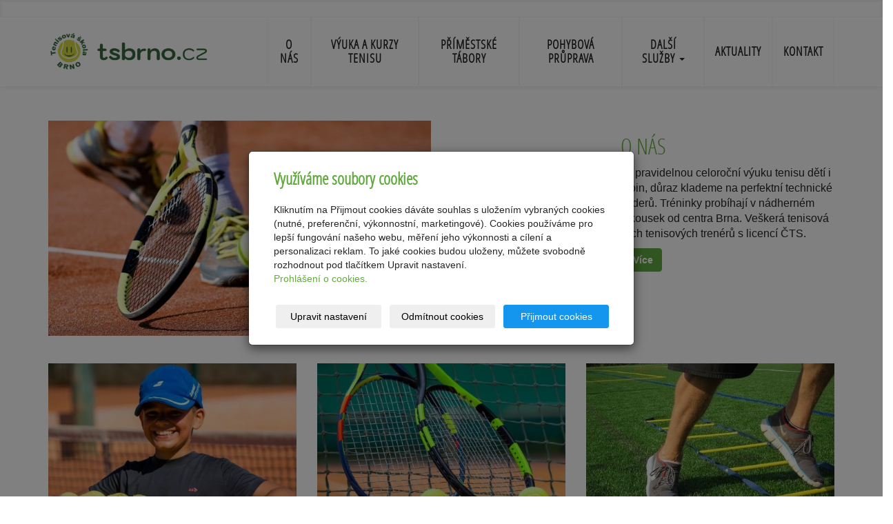

--- FILE ---
content_type: text/html; charset=utf-8
request_url: https://www.tsbrno.cz/
body_size: 8171
content:
<!DOCTYPE html>
<html lang="cs">
<head>
  <meta charset="utf-8">
  <!--[if IEE]>
  <meta http-equiv="X-UA-Compatible" content="IE=edge,chrome=1">
  <![endif]-->
  <meta name="viewport" content="width=device-width, initial-scale=1">
          <meta name="description"
            content="Tenisová škola kousek od centra Brna v nádherném areálu SKP Kometa Brno.
   
   
   
O NÁS   
Tenisová škola Brno se zaměřuje na pravidelnou celoroční výuku…">
      <meta name="robots" content="all">
  <meta name="template" content="HANAMI">
  <meta name="generator" content="inPage">
    
    
        <meta property="og:title" content="Úvod | Tenisová škola Brno">

    <meta property="og:description" content="Tenisová škola kousek od centra Brna v nádherném areálu SKP Kometa Brno.
   
   
   
O NÁS   
Tenisová škola Brno se zaměřuje na pravidelnou celoroční výuku…">

<meta property="og:type" content="website">
<meta property="og:url" content="https://www.tsbrno.cz/">

    <meta property="og:image" content="https://www.tsbrno.cz/obrazek/3/tenisova-skola-brno-hanami-png/">

    
  <title>Úvod | Tenisová škola Brno</title>

          <link rel="shortcut icon" href="https://www.tsbrno.cz/favicon.ico">
      <link rel="apple-touch-icon" href="https://www.tsbrno.cz/favicon.ico" />
    
    
    
    <link type="text/css" rel="stylesheet" href="/vendor/fontawesome-4.7/css/font-awesome.min.css">
    <link type="text/css" rel="stylesheet" media="screen" href="/vendor/blueimp-gallery/css/blueimp-gallery.min.css">
    <link type="text/css" rel="stylesheet" media="screen" href="/vendor/blueimp-bootstrap-image-gallery/css/bootstrap-image-gallery.min.css">
    <link type="text/css" rel="stylesheet" media="screen" href="/vendor/bootstrap-3.4/dist/css/bootstrap.min.css">

          <link type="text/css" rel="stylesheet" media="screen" href="/assets/theme16/css/main.css?v=20210103">
      <link rel="stylesheet" type="text/css" media="screen" href="/assets/filter-colors.css?v=20210103">
      <link rel="stylesheet" type="text/css" media="screen" href="/assets/sections.css?v=20210103">
      <link rel="stylesheet" type="text/css" media="screen" href="/assets/theme16/sections.css?v=20210103">
      <link rel="stylesheet" type="text/css" media="screen" href="/styl/1/">

          
    <link rel="stylesheet" type="text/css" media="print" href="/styl/2/">

          <link rel="stylesheet" type="text/css" media="screen" href="/styl/3/">
    
    <script type="text/javascript" src="/vendor/jquery/dist/jquery.min.js"></script>
    <script type="text/javascript" src="/vendor/jquery-placeholder/jquery.placeholder.min.js"></script>
    <script type="text/javascript" src="/vendor/jquery-match-height/jquery.matchHeight-min.js"></script>
    <script type="text/javascript" src="/vendor/bootstrap-3.4/dist/js/bootstrap.min.js"></script>
    <script type="text/javascript" src="/vendor/blueimp-gallery/js/jquery.blueimp-gallery.min.js"></script>
    <script type="text/javascript" src="/vendor/blueimp-bootstrap-image-gallery/js/bootstrap-image-gallery.min.js"></script>
    <script type="text/javascript" src="/vendor/images-loaded/imagesloaded.pkgd.min.js"></script>
    <script type="text/javascript" src="/vendor/magic-grid/dist/magic-grid.min.js"></script>

    <script type="text/javascript" src="/assets/theme16/js/main.js?v=20210103"></script>
    <script type="text/javascript" src="/assets/js/magicgrid.js?v=20220517"></script>
    <script type="text/javascript" src="/assets/js/dynamic.js?v=20220131"></script>

                <link href="/assets/cookies/css/main-3.4.css" rel="stylesheet" type="text/css" media="screen">
    
    <script src="/assets/cookies/js/main.js?v=20210103"></script>

    <script type="text/javascript">
        window.ca = JSON.parse('{"necessary":1,"functional":0,"performance":0,"marketing":0}');
    </script>
        
                <script>
    window.dataLayer = window.dataLayer || [];
    function gtag(){dataLayer.push(arguments);}

    gtag('consent', 'default', {
        'analytics_storage': 'denied',
        'ad_storage': 'denied',
        'ad_user_data': 'denied',
        'ad_personalization': 'denied'
    });

    gtag('js', new Date());
</script>


                <script type="text/javascript">
    $(window).on('load',function() {
	$('body').on('contextmenu', 'img', function() {
            return false;
        });
    });
</script>
            <script type="application/ld+json">{"@context":"http://schema.org","@graph":[{"@type":"CollectionPage","@id":"https://www.tsbrno.cz","url":"https://www.tsbrno.cz","name":"Úvod | Tenisová škola Brno","description":"Tenisová škola kousek od centra Brna v nádherném areálu SKP Kometa Brno.\n   \n   \n   \nO NÁS   \nTenisová škola Brno se zaměřuje na pravidelnou celoroční výuku tenisu dětí i dospělých všech výkonnostních skupin, důraz klademe na...","isPartOf":{"@id":"https://www.tsbrno.cz/#website"},"breadcrumb":{"@id":"https://www.tsbrno.cz/#breadcrumb"},"author":{"@id":"https://www.tsbrno.cz/#/schema/organization/643ab5f019398d655c9a04c18d66546b"},"potentialAction":[{"@type":"ReadAction","target":["https://www.tsbrno.cz"]}],"inLanguage":"cs"},{"@type":"BreadcrumbList","@id":"https://www.tsbrno.cz/#breadcrumb","itemListElement":[{"@type":"ListItem","position":1,"name":"Úvodní stránka","item":"https://www.tsbrno.cz"}]},{"@type":"Organization","@id":"https://www.tsbrno.cz/#/schema/organization/643ab5f019398d655c9a04c18d66546b","url":"https://www.tsbrno.cz","name":"Tenisová škola Brno","email":"tenisovaskolabrno@seznam.cz","telephone":"+420603262072","address":{"@type":"PostalAddress","streetAddress":"Havlišova 12","addressLocality":"Brno","postalCode":"61200","addressCountry":"CZ"},"image":{"@type":"ImageObject","url":"https://www.tsbrno.cz/obrazek/3/tenisova-skola-brno-hanami-png/"}},{"@type":"WebSite","@id":"https://www.tsbrno.cz/#website","url":"https://www.tsbrno.cz","name":"Tenisová škola Brno","description":"Celoroční výuka tenisu dětí i dospělých, příměstské tenisové tábory, vyplétání a servis raket, půjčovna sportovního vybavení.","inLanguage":"cs","potentialAction":{"@type":"SearchAction","target":{"@type":"EntryPoint","urlTemplate":"https://www.tsbrno.cz/vyhledavani/?q={search_term_string}"},"query-input":"required name=search_term_string"}}]}</script>
</head>

<body id="index" class="frontend template16 frontpage">

    

    
  <!-- HEADER -->

  <header>

    <!-- RIBBON -->

    <div id="top-ribbon">
      <div class="container">

        <!-- CONTACT -->

          


          
          
          <!-- USER -->
                    <!-- /USER -->
      </div>
    </div>
    <div id="sm-search">
      <button type="button" class="close">x</button>
      <form id="small-search" method="get"
            action="/vyhledavani/">
        <input name="q" type="text" class="form-control" placeholder="Hledání...">
        <button type="submit" class="btn btn-danger btn-lg" title="Hledat">
          <span class="glyphicon glyphicon-search" aria-hidden="true"></span> Hledat        </button>
      </form>
    </div>

    <!-- /RIBBON -->
    <!-- NAVIGATION -->

    <nav class="navbar navbar-default">
      <div class="container">
                                          <div class="logo ">
                                            <a title="Tenisová škola Brno"
                         href="/">
                          <img src="/obrazek/3/tenisova-skola-brno-hanami-png/" alt="Tenisová škola Brno">
                      </a>
                  </div>
                        
        <!-- TOP NAVI BUTTON -->

        <div class="navbar-header">
          <button class="navbar-toggle" aria-controls="navbar"
                  data-target="#navbar" data-toggle="collapse" type="button">
            <span class="sr-only">Menu</span>
            <span class="icon-bar"></span>
            <span class="icon-bar"></span>
            <span class="icon-bar"></span>
          </button>
        </div>

        <!-- /TOP NAVI BUTTON -->
        <!-- TOP NAVIGATION -->

        <div id="navbar" class="collapse navbar-collapse " role="navigation" aria-expanded="true" style="">
                    <ul class="nav navbar-nav">
                                                <li role="presentation" id="menu-item-387375">
                                          <a href="/inpage/o-nas/">
                          O nás                      </a>
                                    </li>
                                                <li role="presentation" id="menu-item-387376">
                                          <a href="/inpage/vyuka-a-kurzy-tenisu/">
                          Výuka a kurzy tenisu                      </a>
                                    </li>
                                                <li role="presentation" id="menu-item-387377">
                                          <a href="/inpage/primestske-tabory/">
                          Příměstské tábory                      </a>
                                    </li>
                                                <li role="presentation" id="menu-item-414741">
                                          <a href="/inpage/pohybova-pruprava/">
                          Pohybová průprava                      </a>
                                    </li>
                                                <li role="presentation" id="menu-item-387036" class="dropdown">
                                          <a href="/inpage/dalsi-sluzby/" class="dropdown-toggle" data-toggle="dropdown">
                          Další služby <span class="caret"></span>
                      </a>
                      <!-- SUBNAVI -->
                      <ul class="dropdown-menu level2 v" role="menu">
                        <li class="container">
                          <ul>
                                                              <li id="submenu-item-386301">
                                  <a href="/inpage/eshop/">
                                      E-shop                                  </a>
                                </li>
                                                              <li id="submenu-item-386303">
                                  <a href="/inpage/servis/">
                                      Vyplétání a servis raket                                  </a>
                                </li>
                                                              <li id="submenu-item-415879">
                                  <a href="/inpage/testovani-tenisovych-raket/">
                                      Testování tenisových raket                                  </a>
                                </li>
                                                              <li id="submenu-item-386302">
                                  <a href="/inpage/pujcovna/">
                                      Půjčovna paddleboardů a balančních desek                                  </a>
                                </li>
                                                        </ul>
                        </li>
                      </ul>
                      <!-- /SUBNAVI -->
                                    </li>
                                                <li role="presentation" id="menu-item-414662">
                                          <a href="/rubrika/aktuality/">
                          Aktuality                      </a>
                                    </li>
                                                <li role="presentation" id="menu-item-386305">
                                          <a href="/inpage/kontakt/">
                          Kontakt                      </a>
                                    </li>
              
          </ul>
        </div>

        <!-- /TOP NAVIGATION -->

      </div>
    </nav>

    <!-- /NAVIGATION -->

  </header>

  <!-- /HEADER -->
  <!-- WRAP -->

  <div id="wrap">
    <div id="border">

                            
                                                
      <!-- CONTENT -->

      <div class="container">
        <div class="row">
          <div id="content">
            <main class="col-lg-12">

              <!-- ARTICLE -->

              <article>
                  
    <div class="">
                <h6><!-- sectionbreak --></h6>
<h6><!-- sectionbreak --></h6>
<section class="section-container section-2-col-right-text section-bg" style="background-color: #ffffff;">
<div class="row">
<div class="col-xs-12 col-sm-6 section-content"><img src="/obrazek/3/tenisova-skola-brno-o-nas-00-jpg/" alt="Tenisová škola Brno" title="O nás" width="700" height="393" /></div>
<div class="col-xs-12 col-sm-6 section-content">
<h2><span style="font-size: 24pt;">O NÁS</span></h2>
<p>Tenisová škola Brno se zaměřuje na pravidelnou celoroční výuku tenisu dětí i dospělých všech výkonnostních skupin, důraz klademe na perfektní technické provedení a vyrovnanost všech úderů. Tréninky probíhají v nádherném prostředí areálu SKP Kometa Brno kousek od centra Brna. Veškerá tenisová výuka je pod vedením zkušených tenisových trenérů s licencí ČTS.</p>
<p><a href="https://www.tsbrno.cz/inpage/o-nas/" title="O nás" class="btn btn-primary">Více</a></p>
</div>
</div>
</section>
<h6><!-- sectionbreak --></h6>
<section class="section-container section-3-col-bottom-text">
<div class="section-cell-parent row">
<div class="section-cell-item col-xs-12 col-sm-6 col-md-4"><img src="/obrazek/2/tenisova-skola-brno-vyuka-a-kurzy-tenisu-jpg/" alt="Tenisová škola Brno" title="Výuka a kurzy tenisu" width="500" height="375" />
<h3><span style="font-size: 24pt;">VÝUKA A KURZY TENISU</span></h3>
<p>Tréninkové programy jsou uzpůsobeny věku a potřebám jednotlivých hráčů. Pro začátečníky i pokročilé hráče je možné zorganizovat skupinový nebo individuální trénink s tenisovým trenérem.</p>
<p><a href="https://www.tsbrno.cz/inpage/vyuka-a-kurzy-tenisu/" class="btn btn-primary" title="Výuka a kurzy tenisu">Více</a></p>
</div>
<div class="section-cell-item col-xs-12 col-sm-6 col-md-4"><img src="/obrazek/3/tenisova-skola-brno-primestske-tenisove-tabory-jpg/" alt="Tenisová škola Brno" title="Příměstské tenisové tábory" width="500" height="375" />
<h3><span style="font-size: 24pt;">PŘÍMĚSTSKÉ TÁBORY</span></h3>
<p>Příměstské tenisové tábory jsou ideální příležitostí, jak začít nebo si jen tenis hravou a zábavnou formou vyzkoušet. Mimo výuky tenisu a teorie je pro děti po celý den rovněž připraven zábavný program.</p>
<p><a href="https://www.tsbrno.cz/inpage/primestske-tabory/" class="btn btn-primary" title="Příměstské tenisové tábory">Více</a></p>
</div>
<div class="section-cell-item col-xs-12 col-sm-6 col-md-4"><img src="/obrazek/3/tenisova-skola-brno-vseobecna-pohybova-pruprava-jpg/" alt="Tenisová škola Brno" title="Všeobecná pohybová průprava" width="500" height="375" />
<h3><span style="font-size: 24pt;">POHYBOVÁ PRŮPRAVA</span></h3>
<p>Všeobecná pohybová průprava je důležitá pro správný fyzický vývoj dítěte a je základem v každém sportu. Zaměřujeme se na rozvoj základní pohybové motoriky, koordinace, obratnosti, rychlosti a síly.</p>
<p><a href="https://www.tsbrno.cz/inpage/pohybova-pruprava/" class="btn btn-primary" title="Všeobecná pohybová průprava">Více</a></p>
</div>
</div>
</section>
<h6><!-- sectionbreak --></h6>
<h6><!-- sectionbreak --></h6>
<h6><!-- sectionbreak --></h6>    </div>






                  
              </article>

                

              <!-- /ARTICLE -->

            </main>
          </div>
        </div>
      </div>

      <!-- /CONTENT -->

                        
          <!-- BLOG -->

          <div id="blog" class="mod">
            <div class="container">
                <div id="panel-news" class="panel panel-primary ">
                <div class="panel-heading">
            <h3 class="panel-title">Aktuality</h3>
        </div>
        <div class="panel-body">
            <ul id="list-panel-news">

                                    
                    <li class="">
                                                <div>
                                                    <p class="image-perex">
                                <a class="perex-image-link" title="Nábor dětí do kurzů tenisu pro rok 2025/2026" href="/inpage/nabor-deti-do-kurzu-tenisu-pro-rok-2025-2026/">
                                    <img src="/obrazek/2/tenisova-skola-brno-nabor-2025-jpg-4921/" class="perex-image">
                                </a>
                            </p>
                                                    <div class="blog-li">
                                <h4><a href="/inpage/nabor-deti-do-kurzu-tenisu-pro-rok-2025-2026/">Nábor dětí do kurzů tenisu pro rok 2025/2026</a>
                                </h4>

                                
                                <div class="description">
                                    <p><span style="font-size: 14pt;">Prázdniny jsou za námi a Tenisová škola Brno otevírá nové kurzy tenisu pro děti všech výkonnostních skupin, pravidelné tréninky začínají v týdnu od 8.9.2025.</span></p>                                    </p>
                                </div>
                            </div>
                         </li>
                                    
                    <li class="">
                                                <div>
                                                    <p class="image-perex">
                                <a class="perex-image-link" title="Hledáme nové talenty" href="/inpage/hledame-nove-talenty/">
                                    <img src="/obrazek/2/tsbrno-nabor-jpg/" class="perex-image">
                                </a>
                            </p>
                                                    <div class="blog-li">
                                <h4><a href="/inpage/hledame-nove-talenty/">Hledáme nové talenty</a>
                                </h4>

                                
                                <div class="description">
                                    <p><span style="font-size: 14pt;">Přijďte se v týdnu od 28.4. do 2.5.2025 podívat nebo rovnou nezávazně zapojit do ukázkového tenisového tréninku, raketu vám rádi zapůjčíme.</span></p>                                    </p>
                                </div>
                            </div>
                         </li>
                                    
                    <li class="">
                                                <div>
                                                    <p class="image-perex">
                                <a class="perex-image-link" title="Prázdninové příměstské tenisové kempy 2025" href="/inpage/prazdninove-primestske-tenisove-kempy-2025/">
                                    <img src="/obrazek/2/tsbrno-primestske-tenisove-tabory-2025-jpg/" class="perex-image">
                                </a>
                            </p>
                                                    <div class="blog-li">
                                <h4><a href="/inpage/prazdninove-primestske-tenisove-kempy-2025/">Prázdninové příměstské tenisové kempy 2025</a>
                                </h4>

                                
                                <div class="description">
                                    <p><span style="font-size: 14pt;">Sportovní týden plný pohybu, her a zábavy pro úplné začátečníky i pokročilé mladé tenisty na který nezapomenou.</span></p>                                    </p>
                                </div>
                            </div>
                         </li>
                                    
                    <li class="">
                                                <div>
                                                    <p class="image-perex">
                                <a class="perex-image-link" title="Letní příměstské tenisové tábory 2024" href="/inpage/letni-primestske-tenisove-tabory-2024/">
                                    <img src="/obrazek/2/tenisova-skola-brno-primestske-tenisove-tabory-2024-png/" class="perex-image">
                                </a>
                            </p>
                                                    <div class="blog-li">
                                <h4><a href="/inpage/letni-primestske-tenisove-tabory-2024/">Letní příměstské tenisové tábory 2024</a>
                                </h4>

                                
                                <div class="description">
                                    <p><span style="font-size: 14pt;">Oblíbené příměstské tenisové tábory pro úplné začátečníky i pokročilé mladé tenisty pod vedením kvalifikovaných trenérů v jedinečném prostředí areálu SKP Kometa Brno.</span></p>                                    </p>
                                </div>
                            </div>
                         </li>
                                    
                    <li class="">
                                                <div>
                                                    <p class="image-perex">
                                <a class="perex-image-link" title="Nábor dětí do tenisové školy" href="/inpage/nabor-deti-do-tenisove-skoly-221/">
                                    <img src="/obrazek/2/tenisova-skola-brno-nabor-2023-jpg/" class="perex-image">
                                </a>
                            </p>
                                                    <div class="blog-li">
                                <h4><a href="/inpage/nabor-deti-do-tenisove-skoly-221/">Nábor dětí do tenisové školy</a>
                                </h4>

                                
                                <div class="description">
                                    <p><span style="font-size: 14pt;">Spouštíme nábor dětí od 5 let do Tenisové školy Brno pro rok 2023/2024.</span></p>                                    </p>
                                </div>
                            </div>
                         </li>
                                    
                    <li class="">
                                                <div>
                                                    <p class="image-perex">
                                <a class="perex-image-link" title="Jarní prázdniny 2023" href="/inpage/jarni-prazdniny-2023/">
                                    <img src="/obrazek/2/tenisova-skola-brno-jarni-prazdniny-2023-jpg/" class="perex-image">
                                </a>
                            </p>
                                                    <div class="blog-li">
                                <h4><a href="/inpage/jarni-prazdniny-2023/">Jarní prázdniny 2023</a>
                                </h4>

                                
                                <div class="description">
                                    <p><span style="font-size: 14pt;">V týdnu od 13.3. do 17.3 nebudou z důvodu jarních prázdnin probíhat pravidelné tréniky dle rozvrhu.</span></p>                                    </p>
                                </div>
                            </div>
                         </li>
                                    
                    <li class="">
                                                <div>
                                                    <p class="image-perex">
                                <a class="perex-image-link" title="Prázdninové příměstské tenisové tábory 2023" href="/inpage/prazdninove-primestske-tenisove-tabory-2023/">
                                    <img src="/obrazek/2/navrh-bez-nazvu1-jpg/" class="perex-image">
                                </a>
                            </p>
                                                    <div class="blog-li">
                                <h4><a href="/inpage/prazdninove-primestske-tenisove-tabory-2023/">Prázdninové příměstské tenisové tábory 2023</a>
                                </h4>

                                
                                <div class="description">
                                    <p><span style="font-size: 14pt;">Již osmým rokem pořádáme pro úplné začátečníky i pokročilé mladé tenisty oblíbené příměstské tenisové tábory v nádherném prostředí areálu SKP Kometa Brno.</span></p>                                    </p>
                                </div>
                            </div>
                         </li>
                                    
                    <li class="">
                                                <div>
                                                    <p class="image-perex">
                                <a class="perex-image-link" title="Podzimní kurz tenisu" href="/inpage/podzimni-kurz-tenisu/">
                                    <img src="/obrazek/2/tenisova-skola-brno-podzimni-kurz-2022-png/" class="perex-image">
                                </a>
                            </p>
                                                    <div class="blog-li">
                                <h4><a href="/inpage/podzimni-kurz-tenisu/">Podzimní kurz tenisu</a>
                                </h4>

                                
                                <div class="description">
                                    <p><span style="font-size: 14pt;">Od pondělí 5.9.2022 zahajujeme tréninkové lekce podzimního kurzu na venkovních kurtech v areálu SKP Kometa Brno.</span></p>                                    </p>
                                </div>
                            </div>
                         </li>
                                    
                    <li class="">
                                                <div>
                                                    <p class="image-perex">
                                <a class="perex-image-link" title="Letní prázdniny 2022" href="/inpage/letni-prazdniny-2022/">
                                    <img src="/obrazek/2/tenisova-skola-brno-prazdniny-2022-png/" class="perex-image">
                                </a>
                            </p>
                                                    <div class="blog-li">
                                <h4><a href="/inpage/letni-prazdniny-2022/">Letní prázdniny 2022</a>
                                </h4>

                                
                                <div class="description">
                                    <p><span style="font-size: 14pt;">Po domluvě nabízíme možnost individuálních tenisových tréninků.</span></p>                                    </p>
                                </div>
                            </div>
                         </li>
                
            </ul>
            <p class="more"><a
                    href="/rubrika/aktuality/">archív</a>
            </p>
        </div>
    </div>            </div>
          </div>

          <!-- /BLOG -->

        
    </div>
  </div>

  <!-- /WRAP -->
  <!-- FOOTER -->

  <footer class="col-lg-12">

    <!-- TOP -->
        <!-- /TOP -->
    <!-- BOTTOM -->

      
        <!-- CUSTOM -->

          <div id="footbox" class="">
                            <p><!-- sectionbreak --></p>
<section class="section-container section-contact">
<div class="row">
<div class="col-xs-12 col-sm-4">
<h4><span style="font-size: 24pt;">KDE NÁS NAJDETE</span></h4>
<ul class="section-cell-parent">
<li class="section-cell-item"><i class="fa fa-map-marker"></i> Areál SKP Kometa Brno<br />Bauerova 321/5<br />60300 Brno - Pisárky</li>
<li class="section-cell-item"><i class="fa fa-phone"></i> +420 603 262 072</li>
<li class="section-cell-item"><i class="fa fa-envelope"></i> <a href="mailto:tenisovaskolabrno@seznam.cz"> tenisovaskolabrno@seznam.cz </a></li>
</ul>
</div>
<div class="col-xs-12 col-sm-4">
<h4><span style="font-size: 24pt;">SLEDUJTE NÁS</span></h4>
<ul class="section-cell-parent">
<li class="section-cell-item"><a href="https://www.facebook.com/tenisovaskolaBrno" target="_blank" rel="noopener"><img src="/obrazek/3/fb-png-903/" width="70" height="70" alt="" /></a><a href="https://www.instagram.com/tenisovaskolabrno/" target="_blank" rel="noopener"><img src="/obrazek/3/ig-png-629/" width="69" height="70" alt="" /></a></li>
</ul>
</div>
<div class="col-xs-12 col-sm-4">
<h4><span style="font-size: 24pt;">PARTNEŘI</span></h4>
<p><span style="font-size: 18pt; color: #000000;"><a href="https://www.garysport.cz/" target="_blank" rel="noopener" style="color: #000000;">GarySport.cz</a></span></p>
<p><span style="font-size: 18pt; color: #000000;"><a href="https://www.tenisstore.cz/" target="_blank" rel="noopener" style="color: #000000;">TenisStore.cz</a></span></p>
</div>
</div>
</section>
<p><!-- sectionbreak --></p>
<section class="section-container section-map">
<div id="map"><iframe width="100%" height="440" style="border: 0;" src="https://www.google.com/maps/embed?pb=!1m18!1m12!1m3!1d2607.8748756488944!2d16.572210915214505!3d49.18396088568222!2m3!1f0!2f0!3f0!3m2!1i1024!2i768!4f13.1!3m3!1m2!1s0x471295adabff12c1%3A0xebcf750557f83a03!2zVGVuaXNvdsOhIMWha29sYSBCcm5v!5e0!3m2!1scs!2scz!4v1611826218739!5m2!1scs!2scz" frameborder="0" allowfullscreen="allowfullscreen" aria-hidden="false" tabindex="0"></iframe></div>
</section>
<p><!-- sectionbreak --></p>          </div>

        <!-- CUSTOM -->

      
    <!-- /BOTTOM -->

  </footer>

  <!-- /FOOTER -->

    
      <div id="blueimp-gallery" class="blueimp-gallery blueimp-gallery-controls" data-use-bootstrap-modal="false">
        <div class="slides"></div>
        <h3 class="title">&nbsp;</h3>
        <a class="prev">‹</a>
        <a class="next">›</a>
        <a class="close">×</a>
        <a class="play-pause"></a>
        <ol class="indicator"></ol>
        <div class="modal fade">
          <div class="modal-dialog">
            <div class="modal-content">
              <div class="modal-header">
                <button type="button" class="close" aria-hidden="true">&times;</button>
                <h4 class="modal-title">&nbsp;</h4>
              </div>
              <div class="modal-body next"></div>
              <div class="modal-footer">
                <button type="button" class="btn btn-default pull-left prev">
                  <i class="glyphicon glyphicon-chevron-left"></i> Previous
                </button>
                <button type="button" class="btn btn-primary next">
                  Next <i class="glyphicon glyphicon-chevron-right"></i>
                </button>
              </div>
            </div>
          </div>
        </div>
      </div>

    
    
    <div id="imp"></div>
  <script type="text/javascript">
    var e = document.createElement("img");
    e.src = "/render/imp/";
    e.width = "1";
    e.height = "1";
    e.alt = "Hit counter";
    document.getElementById("imp").appendChild(e);

    $(document).ready(function () {
      var hash = window.location.hash;
      var parts = hash.split("-");
      if (parts[0] === "#comment") {
        var selector = "h3" + parts[0] + "-" + parts[1];
        $(selector).parents(".subcomments").show();
        $(selector).parents(".subcomments").prev().find("a:contains('Zobrazit odpovědi')").text("Skrýt odpovědi");
        $(document).scrollTop($(parts[0] + "-" + parts[1]).offset().top - ($(window).height() - $(parts[0] + "-" + parts[1]).parent().outerHeight(true)) / 2); // Scroll to comment
      }

      $(".showanswer").on('click', function () {
        $(this).parent().parent().parent().next().toggle();
        if ($(this).text() == 'Zobrazit odpovědi') {
          $(this).text("Skrýt odpovědi");
        } else {
          $(this).text("Zobrazit odpovědi");
        }
      });
    });
  </script>

    
    
        <div class="modal" id="cookiesModal" data-keyboard="false" tabindex="-1" aria-labelledby="cookiesModalLabel" style="display: none" aria-modal="true" role="dialog">
        <div class="modal-dialog modal-lg modal-dialog-centered modal-cookies overlay">
            <div class="modal-content">
                <div class="modal-header">
                    <h2 class="modal-title" id="cookiesModalLabel">
                        Využíváme soubory cookies                    </h2>
                    <button type="button" class="close" data-dismiss="modal" data-bs-dismiss="modal" aria-label="Zavřít" id="closeModalButton" style="display: none">
                        <span class="button-close" aria-hidden="true"></span>
                    </button>
                </div>
                <div class="modal-body">
                    <div class="container-fluid" id="mainWindow">
                        <p class="cookies-text">
                            Kliknutím na Přijmout cookies dáváte souhlas s uložením vybraných cookies (nutné, preferenční, výkonnostní, marketingové). Cookies používáme pro lepší fungování našeho webu, měření jeho výkonnosti a cílení a personalizaci reklam. To jaké cookies budou uloženy, můžete svobodně rozhodnout pod tlačítkem Upravit nastavení.                            <br><a class="cookies-statement" href="https://ec.europa.eu/info/cookies_cs" target="_blank">Prohlášení o cookies.</a>
                        </p>
                    </div>
                    <div class="container-fluid" id="settingsWindow" style="display: none;">
                        <p class="cookies-text">Využíváme soubory cookies a další technologie pro lepší uživatelský zážitek na webu. Následující kategorie můžete povolit či zakázat a svůj výběr uložit.</p>
                        <div class="cookies-info">
                            <div class="cookies-option">
                                <button class="button-more">
                                    <span class="button-more-icon"></span>
                                    <span class="button-more-title">Nutné</span>
                                </button>
                                <div class="custom-control custom-switch form-check form-switch">
                                    <input type="checkbox" class="custom-control-input form-check-input" name="necessaryCheckbox" id="necessaryCheckbox" value="1" checked disabled>
                                    <label class="custom-control-label form-check-label" for="necessaryCheckbox">Povoleno</label>
                                </div>
                            </div>
                            <div class="cookies-details" style="display: none;">
                                <p>Tyto cookies jsou nezbytné pro zajištění základní funkčnosti webových stránek.</p>
                            </div>
                        </div>
                        <div class="cookies-info">
                            <div class="cookies-option">
                                <button class="button-more">
                                    <span class="button-more-icon"></span>
                                    <span class="button-more-title">Preferenční</span>
                                </button>
                                <div class="custom-control custom-switch form-check form-switch">
                                    <input type="checkbox" class="custom-control-input form-check-input" name="functionalCheckbox" id="functionalCheckbox" value="1">
                                    <label class="custom-control-label form-check-label" for="functionalCheckbox">
                                        <span class="label-off">Zakázáno</span>
                                        <span class="label-on">Povoleno</span>
                                    </label>
                                </div>
                            </div>
                            <div class="cookies-details" style="display: none;">
                                <p>Preferenční cookies slouží pro zapamatování nastavení vašich preferencí pro příští návštěvu.</p>
                            </div>
                        </div>
                        <div class="cookies-info">
                            <div class="cookies-option">
                                <button class="button-more">
                                    <span class="button-more-icon"></span>
                                    <span class="button-more-title">Výkonnostní</span>
                                </button>
                                <div class="custom-control custom-switch form-check form-switch">
                                    <input type="checkbox" class="custom-control-input form-check-input" name="performanceCheckbox" id="performanceCheckbox" value="1">
                                    <label class="custom-control-label form-check-label" for="performanceCheckbox">
                                        <span class="label-off">Zakázáno</span>
                                        <span class="label-on">Povoleno</span>
                                    </label>
                                </div>
                            </div>
                            <div class="cookies-details" style="display: none;">
                                <p>Výkonnostní cookies monitorují výkon celého webu.</p>
                            </div>
                        </div>
                        <div class="cookies-info">
                            <div class="cookies-option">
                                <button class="button-more">
                                    <span class="button-more-icon"></span>
                                    <span class="button-more-title">Marketingové</span>
                                </button>
                                <div class="custom-control custom-switch form-check form-switch">
                                    <input type="checkbox" class="custom-control-input form-check-input" name="marketingCheckbox" id="marketingCheckbox" value="1">
                                    <label class="custom-control-label form-check-label" for="marketingCheckbox">
                                        <span class="label-off">Zakázáno</span>
                                        <span class="label-on">Povoleno</span>
                                    </label>
                                </div>
                            </div>
                            <div class="cookies-details" style="display: none;">
                                <p>Marketingové a reklamní cookies se využívají k měření a analýze webu.</p>
                            </div>
                        </div>
                    </div>
                </div>
                <div class="modal-footer">
                    <button type="button" id="allowChoiceButton" class="btn btn-outline-secondary" style="display: none;">Uložit vybrané</button>
                    <button type="button" id="switchWindowButton" class="btn btn-outline-secondary">Upravit nastavení</button>
                    <button type="button" id="rejectAllButton" class="btn btn-outline-secondary">Odmítnout cookies</button>
                    <button type="button" id="allowAllButton" class="btn btn-primary">Přijmout cookies</button>
                </div>
            </div>
        </div>
    </div>
    <div class="cookies-settings-btn active" id="snippetWindow" style="display: none" >
        <button class="cookies-settings-btn__open openModalButton" aria-label="Open cookies settings">
            <span class="cookies-settings-btn__open-label">Nastavení cookies</span>
        </button>

        <button class="cookies-settings-btn__dismiss" id="closeSnippetButton" type="button" aria-label="Zavřít">
            <span class="cookies-settings-btn__dismiss-icon" aria-hidden="true"></span>
        </button>
    </div>
    <script>
        (function($) {
            "use strict"; // Start of use strict

            $(document).ready(function() {
                $('#cookiesModal').cookiesAgreement({
                    name: 'cookie-ag',
                    layout: 'window',
                    redirect: true,
                    button: true,
                    callbacks: {
                        modal: {
                            open: function (options, close) {
                                                                $('#cookiesModal').modal({
                                    backdrop: options.layout === 'window' ? 'static' : false,
                                    keyboard: close
                                });
                                                            },
                            close: function () {
                                                                $('#cookiesModal').modal('hide');
                                                            },
                            button: function () {
                                                                $('#cookiesModal').on('hide.bs.modal', function () {
                                    $('#snippetWindow').addClass('active');
                                });
                                                            },

                        }
                    }
                });
            });
        })(jQuery); // End of use strict
    </script>

    
    </body>
</html>


--- FILE ---
content_type: text/css
request_url: https://www.tsbrno.cz/assets/theme16/sections.css?v=20210103
body_size: 583
content:
/* -- hanami -- */
section.section-bg-light,
section.section-bg {
  width: 100vw;
  position: relative;
  left: 50%;
  right: 50%;
  margin-left: -50vw;
  margin-right: -50vw;
}

section.section-bg-light {
  background: #eaeaea;
}

section.section-bg {
  background-size: cover;
  background-repeat: no-repeat;
  background-position: center;
}

section.section-bg-light > .row,
section.section-bg > .row {
  margin: auto;
  width: 100%;
}

/* responsive */
@media (min-width: 768px) {
  section.section-bg-light > .row section.section-bg > .row {
    width: 750px;
  }
}
@media (min-width: 992px) {
  section.section-bg-light > .row,
  section.section-bg > .row {
    width: 970px;
  }
}
@media (min-width: 1200px) {
  section.section-bg-light > .row,
  section.section-bg > .row {
    width: 1170px;
  }
}
@media (min-width: 1300px) {
  section.section-bg-light > .row,
  section.section-bg > .row {
    width: 1280px;
  }
}
@media (max-width: 767px) {
  section.section-bg-light > .row,
  section.section-bg > .row {
    width: 100%;
  }
}

#shopping section.section-bg-light,
#shopping section.section-bg {
  width: 100%;
  left: auto;
  right: auto;
  margin-left: auto;
  margin-right: auto;
}

#shopping section.section-bg-light > .row,
#shopping section.section-bg > .row {
  width: 100%;
}

/* tabs */
.nav-tabs {
  border-bottom: 1px solid #eee;
}

section.section-bg-light .nav-tabs,
section.section-bg .nav-tabs {
  border-color: #ddd;
}

section.section-bg-light .nav-tabs li.active,
section.section-bg .nav-tabs li.active {
  border-color: #ddd;
  border-bottom-color: #f6f6f6;
}

/* dynamic section */
.section-dynamic {
  text-align: left;
}

.section-dynamic #list-pages .date {
  display: table;
}

.section-bg #eshop-products .thumbnail,
.section-bg #eshop-products {
  background-color: transparent;
}

/* accordio */
.section-accordion {
  text-align: left;
}

.section-accordion .panel-title {
  font-size: 1.4em;
}

section.section-3-col-bottom-text.cell-borders .section-cell-item,
section.section-3-col-top-text.cell-borders .section-cell-item {
  background-color: rgba(0, 0, 0, 0.1);
  border-radius: 10px;
  -webkit-transition: border 0.2s ease-in-out;
  -o-transition: border 0.2s ease-in-out;
  transition: border 0.2s ease-in-out;
}

section.section-3-col-bottom-text.cell-img-borders .section-cell-item {
  border-radius: 10px;
  background-color: rgba(0, 0, 0, 0.1);
  border: unset;
}

section.section-3-col-bottom-text.cell-img-borders
  .section-cell-item
  .section-cell-img {
  border: 10px solid rgba(0, 0, 0, 0.1);
  background-color: #fff;
  outline: unset;
}


--- FILE ---
content_type: text/css; charset=utf-8
request_url: https://www.tsbrno.cz/styl/3/
body_size: 99
content:
/* odsazení článků od obrázku motivu */

article {
  margin-top: 5px;
}